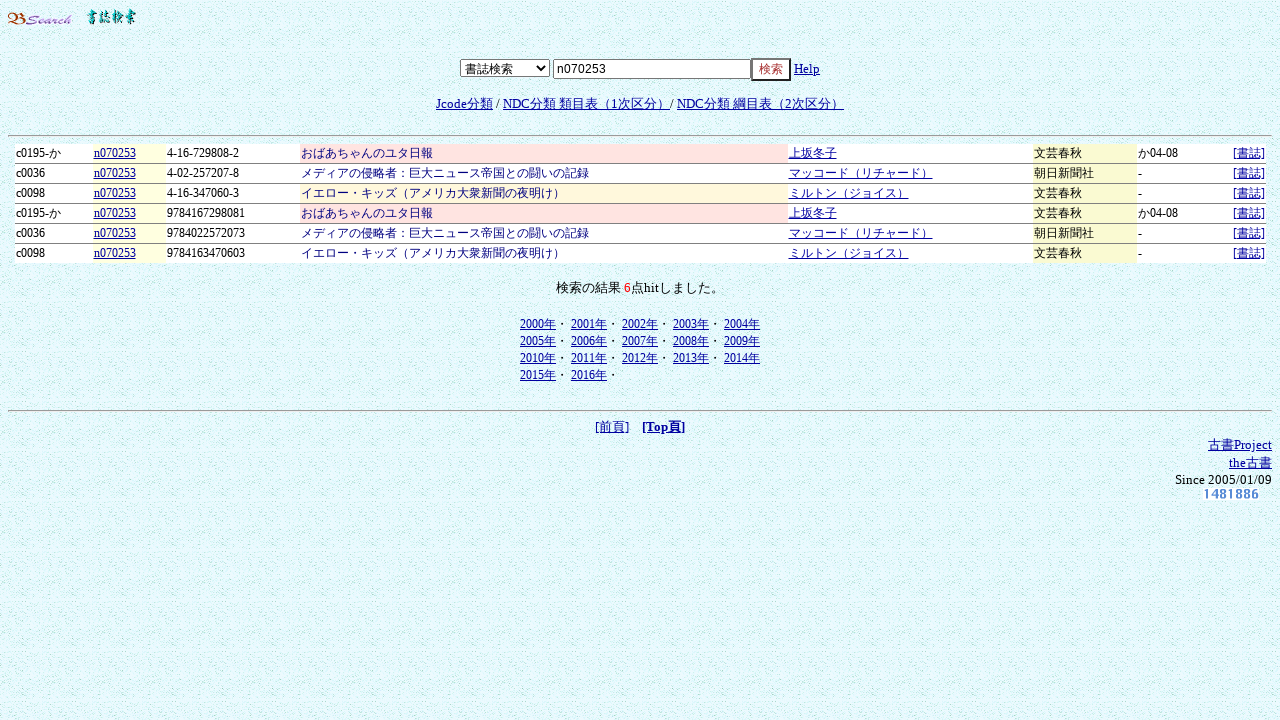

--- FILE ---
content_type: text/html;charset=EUC-JP
request_url: http://k-pj.com/ob/ddata/search.cgi?mode=ndcs&word=n070253
body_size: 5544
content:
<html>
<head>
<meta http-equiv="Content-Type" content="text/html; charset=EUC-JP">
<link href='search.css' rel= stylesheet >
<title>書誌検索 Bsearch biblio（古書Project）／ n070253 </title></head>
<body background='' bgcolor=''>
<basefont size='3'>
<p><a href='../index.html' ><img src='../bsearch.gif' alt='Bsearch' border='0' ></a>　<a href='index.html' ><IMG src='biblio.gif' alt='書誌検索' height='17' width='50' border='0'></a></p><center>
<br>
    <form action="search.cgi" target="_self" accept-charset="x-euc-jp">
    <select name="mode">
      <option value="biblio">書誌検索
      <option value="oldbok">在庫検索
      <option value="oldbokad">在庫(含成人)
      <option value="jcode">Jコード検索
      <option value="ndc">NDC検索
      <option value="day"  >登録日検索
    </select>
<input name="word" value="n070253" size="26"><input type="submit" value="検索" alt="検索" height="20" width="50" style=" color:brown ; background-color : white;">
<a href="../bdata/help.html" target="_self"> Help</a>
</form>




<a href="ind_j3.html">Jcode分類</a> / <a href="ind_ndc.html">NDC分類 類目表（1次区分）</a>/ <a href="ind_ndc2.html">NDC分類 綱目表（2次区分）</a><br>
<br>

<hr>
<table border=0 width='99%' rules=rows>

<tr bgcolor="#ffffff"><td nowrap>c0195-か</td><td bgcolor="#ffffe0" nowrap><a href='search.cgi?mode=ndcs&word=n070253' >n070253</a></td><td nowrap>4-16-729808-2 </td><td bgcolor='#ffe4e1' ><font color="navy">おばあちゃんのユタ日報</font></td><td><a href=search.cgi?mode=biblio&word=%be%e5%ba%e4%c5%df%bb%d2 >上坂冬子</a></td><td bgcolor="#fafad2" >文芸春秋</td><td>か04-08</td>
<td align='right' nowrap ><a href="detail.cgi?df=Rbunko&dp=4-16-&db=729808-2&dn=Uf6" >[書誌]</a></td>
</tr>
<tr bgcolor="#ffffff"><td nowrap>c0036</td><td bgcolor="#ffffe0" nowrap><a href='search.cgi?mode=ndcs&word=n070253' >n070253</a></td><td nowrap>4-02-257207-8 </td><td><font color="navy">メディアの侵略者：巨大ニュース帝国との闘いの記録</font></td><td><a href=search.cgi?mode=biblio&word=%a5%de%a5%c3%a5%b3%a1%bc%a5%c9%a1%ca%a5%ea%a5%c1%a5%e3%a1%bc%a5%c9%a1%cb >マッコード（リチャード）</a></td><td bgcolor="#fafad2" >朝日新聞社</td><td>-</td>
<td align='right' nowrap ><a href="detail.cgi?df=uall&dp=4-02-&db=257207-8&dn=ub05849" >[書誌]</a></td>
</tr>
<tr bgcolor="#ffffff"><td nowrap>c0098</td><td bgcolor="#ffffe0" nowrap><a href='search.cgi?mode=ndcs&word=n070253' >n070253</a></td><td nowrap>4-16-347060-3 </td><td bgcolor="#fff8dc" ><font color="navy">イエロー・キッズ（アメリカ大衆新聞の夜明け）</font></td><td><a href=search.cgi?mode=biblio&word=%a5%df%a5%eb%a5%c8%a5%f3%a1%ca%a5%b8%a5%e7%a5%a4%a5%b9%a1%cb >ミルトン（ジョイス）</a></td><td bgcolor="#fafad2" >文芸春秋</td><td>-</td>
<td align='right' nowrap ><a href="detail.cgi?df=uall&dp=4-16-&db=347060-3&dn=uq05514" >[書誌]</a></td>
</tr>
<tr bgcolor="#ffffff"><td nowrap>c0195-か</td><td bgcolor="#ffffe0" nowrap><a href='search.cgi?mode=ndcs&word=n070253' >n070253</a></td><td nowrap>9784167298081 </td><td bgcolor="#ffe4e1" ><font color="navy">おばあちゃんのユタ日報</font></td><td><a href=search.cgi?mode=biblio&word=%be%e5%ba%e4%c5%df%bb%d2 >上坂冬子</a></td><td bgcolor="#fafad2" >文芸春秋</td><td>か04-08</td>
<td align='right' nowrap ><a href="detail.cgi?df=u9Rall&dp=9784-16-&db=729808-1&dn=RbzUf6isbn9784167298081" >[書誌]</a></td>
</tr>
<tr bgcolor="#ffffff"><td nowrap>c0036</td><td bgcolor="#ffffe0" nowrap><a href='search.cgi?mode=ndcs&word=n070253' >n070253</a></td><td nowrap>9784022572073 </td><td><font color="navy">メディアの侵略者：巨大ニュース帝国との闘いの記録</font></td><td><a href=search.cgi?mode=biblio&word=%a5%de%a5%c3%a5%b3%a1%bc%a5%c9%a1%ca%a5%ea%a5%c1%a5%e3%a1%bc%a5%c9%a1%cb >マッコード（リチャード）</a></td><td bgcolor="#fafad2" >朝日新聞社</td><td>-</td>
<td align='right' nowrap ><a href="detail.cgi?df=u9all&dp=9784-02-&db=257207-3&dn=Uaub05849isbn9784022572073" >[書誌]</a></td>
</tr>
<tr bgcolor="#ffffff"><td nowrap>c0098</td><td bgcolor="#ffffe0" nowrap><a href='search.cgi?mode=ndcs&word=n070253' >n070253</a></td><td nowrap>9784163470603 </td><td><font color="navy">イエロー・キッズ（アメリカ大衆新聞の夜明け）</font></td><td><a href=search.cgi?mode=biblio&word=%a5%df%a5%eb%a5%c8%a5%f3%a1%ca%a5%b8%a5%e7%a5%a4%a5%b9%a1%cb >ミルトン（ジョイス）</a></td><td bgcolor="#fafad2" >文芸春秋</td><td>-</td>
<td align='right' nowrap ><a href="detail.cgi?df=u9all&dp=9784-16-&db=347060-3&dn=Uauq05514isbn9784163470603" >[書誌]</a></td>
</tr>
</table>
<br>検索の結果 <font color=red>6</font>点hitしました。<br>
<br>
<table><tr><td>
<a href="d2000.html">2000年</a>・
<a href="d2001.html">2001年</a>・
<a href="d2002.html">2002年</a>・
<a href="d2003.html">2003年</a>・
<a href="d2004.html">2004年</a><br>
<a href="d2005.html">2005年</a>・
<a href="d2006.html">2006年</a>・
<a href="d2007.html">2007年</a>・
<a href="d2008.html">2008年</a>・
<a href="d2009.html">2009年</a><br>
<a href="d2010.html">2010年</a>・
<a href="d2011.html">2011年</a>・
<a href="d2012.html">2012年</a>・
<a href="d2013.html">2013年</a>・
<a href="d2014.html">2014年</a><br>
<a href="d2015.html">2015年</a>・
<a href="d2016.html">2016年</a>・
</td></tr></table>

<br>

<hr>
<a href="#" onclick="history.back()">[前頁]</a>　<a href="index.html"><b>[Top頁]</b></a>
</center>
<div align='right'><a href='http://k-pj.com/book/' target='_parent'><font size=-1>古書Project</font></a><br>
<a href='http://kosyo.net/' target='_parent'><font size=-1>the古書</font></a><br>
Since 2005/01/09<br><IMG src="../countb/count.cgi?t=1" >　
</div>
</body>
</html>


--- FILE ---
content_type: text/css
request_url: http://k-pj.com/ob/ddata/search.css
body_size: 553
content:
/*☆*/

body {
	font-size: 10pt ;
	font-family:MS-PMincho, 'Hiragino Mincho Pro', 'ＭＳ Ｐ明朝', 'ヒラギノ明朝 Pro W3';
	background : url(bgwater.gif);
	}

tr,td    { font-size: 9pt ;}

a	{ cursor : hand; }
a:link { color : #0000a0;
         text-decoration : underline;  }

a:visited { color : #006a35;
           text-decoration : underline;}

a:hover { color: red; background-color : #FFFF80;
           text-decoration: underline; }

textarea { font-size: 9pt; }

select { font-size: 9pt; }

input {font-size: 9pt;}

hr	{color : mediumaquamarine;}

